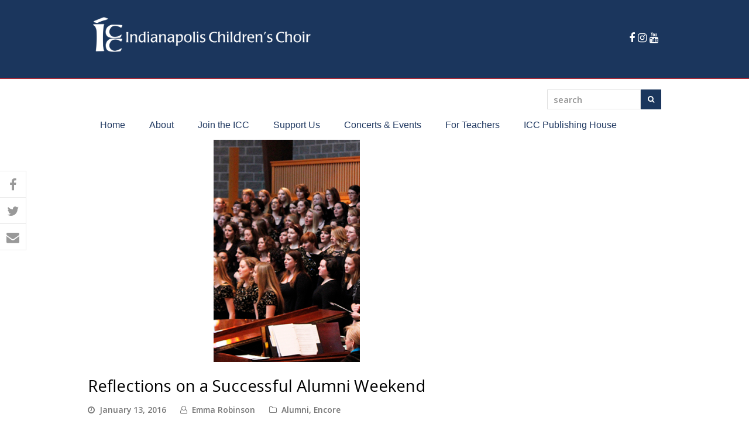

--- FILE ---
content_type: text/html; charset=UTF-8
request_url: https://icchoir.org/reflections-on-a-successful-alumni-weekend/
body_size: 15312
content:
<!DOCTYPE html>
<html lang="en-US" itemscope itemtype="http://schema.org/WebPage">
<head>
<meta charset="UTF-8">
<link rel="profile" href="http://gmpg.org/xfn/11">
<title>Reflections on a Successful Alumni Weekend</title>
<meta name='robots' content='max-image-preview:large' />
	<style>img:is([sizes="auto" i], [sizes^="auto," i]) { contain-intrinsic-size: 3000px 1500px }</style>
	<meta name="viewport" content="width=device-width, initial-scale=1">
<meta name="generator" content="Total WordPress Theme 4.9.2" />
<meta http-equiv="X-UA-Compatible" content="IE=edge" />
<link rel='dns-prefetch' href='//fonts.googleapis.com' />
<link rel="alternate" type="application/rss+xml" title=" &raquo; Feed" href="https://icchoir.org/feed/" />
<link rel="alternate" type="application/rss+xml" title=" &raquo; Comments Feed" href="https://icchoir.org/comments/feed/" />
<link rel="alternate" type="text/calendar" title=" &raquo; iCal Feed" href="https://icchoir.org/events/?ical=1" />
<link rel='stylesheet' id='js_composer_front-css' href='https://icchoir.org/wp-content/plugins/js_composer/assets/css/js_composer.min.css?ver=8.0.1' type='text/css' media='all' />
<link rel='stylesheet' id='wp-block-library-css' href='https://icchoir.org/wp-includes/css/dist/block-library/style.min.css?ver=6.8.3' type='text/css' media='all' />
<style id='classic-theme-styles-inline-css' type='text/css'>
/*! This file is auto-generated */
.wp-block-button__link{color:#fff;background-color:#32373c;border-radius:9999px;box-shadow:none;text-decoration:none;padding:calc(.667em + 2px) calc(1.333em + 2px);font-size:1.125em}.wp-block-file__button{background:#32373c;color:#fff;text-decoration:none}
</style>
<style id='pdfemb-pdf-embedder-viewer-style-inline-css' type='text/css'>
.wp-block-pdfemb-pdf-embedder-viewer{max-width:none}

</style>
<style id='global-styles-inline-css' type='text/css'>
:root{--wp--preset--aspect-ratio--square: 1;--wp--preset--aspect-ratio--4-3: 4/3;--wp--preset--aspect-ratio--3-4: 3/4;--wp--preset--aspect-ratio--3-2: 3/2;--wp--preset--aspect-ratio--2-3: 2/3;--wp--preset--aspect-ratio--16-9: 16/9;--wp--preset--aspect-ratio--9-16: 9/16;--wp--preset--color--black: #000000;--wp--preset--color--cyan-bluish-gray: #abb8c3;--wp--preset--color--white: #ffffff;--wp--preset--color--pale-pink: #f78da7;--wp--preset--color--vivid-red: #cf2e2e;--wp--preset--color--luminous-vivid-orange: #ff6900;--wp--preset--color--luminous-vivid-amber: #fcb900;--wp--preset--color--light-green-cyan: #7bdcb5;--wp--preset--color--vivid-green-cyan: #00d084;--wp--preset--color--pale-cyan-blue: #8ed1fc;--wp--preset--color--vivid-cyan-blue: #0693e3;--wp--preset--color--vivid-purple: #9b51e0;--wp--preset--gradient--vivid-cyan-blue-to-vivid-purple: linear-gradient(135deg,rgba(6,147,227,1) 0%,rgb(155,81,224) 100%);--wp--preset--gradient--light-green-cyan-to-vivid-green-cyan: linear-gradient(135deg,rgb(122,220,180) 0%,rgb(0,208,130) 100%);--wp--preset--gradient--luminous-vivid-amber-to-luminous-vivid-orange: linear-gradient(135deg,rgba(252,185,0,1) 0%,rgba(255,105,0,1) 100%);--wp--preset--gradient--luminous-vivid-orange-to-vivid-red: linear-gradient(135deg,rgba(255,105,0,1) 0%,rgb(207,46,46) 100%);--wp--preset--gradient--very-light-gray-to-cyan-bluish-gray: linear-gradient(135deg,rgb(238,238,238) 0%,rgb(169,184,195) 100%);--wp--preset--gradient--cool-to-warm-spectrum: linear-gradient(135deg,rgb(74,234,220) 0%,rgb(151,120,209) 20%,rgb(207,42,186) 40%,rgb(238,44,130) 60%,rgb(251,105,98) 80%,rgb(254,248,76) 100%);--wp--preset--gradient--blush-light-purple: linear-gradient(135deg,rgb(255,206,236) 0%,rgb(152,150,240) 100%);--wp--preset--gradient--blush-bordeaux: linear-gradient(135deg,rgb(254,205,165) 0%,rgb(254,45,45) 50%,rgb(107,0,62) 100%);--wp--preset--gradient--luminous-dusk: linear-gradient(135deg,rgb(255,203,112) 0%,rgb(199,81,192) 50%,rgb(65,88,208) 100%);--wp--preset--gradient--pale-ocean: linear-gradient(135deg,rgb(255,245,203) 0%,rgb(182,227,212) 50%,rgb(51,167,181) 100%);--wp--preset--gradient--electric-grass: linear-gradient(135deg,rgb(202,248,128) 0%,rgb(113,206,126) 100%);--wp--preset--gradient--midnight: linear-gradient(135deg,rgb(2,3,129) 0%,rgb(40,116,252) 100%);--wp--preset--font-size--small: 13px;--wp--preset--font-size--medium: 20px;--wp--preset--font-size--large: 36px;--wp--preset--font-size--x-large: 42px;--wp--preset--spacing--20: 0.44rem;--wp--preset--spacing--30: 0.67rem;--wp--preset--spacing--40: 1rem;--wp--preset--spacing--50: 1.5rem;--wp--preset--spacing--60: 2.25rem;--wp--preset--spacing--70: 3.38rem;--wp--preset--spacing--80: 5.06rem;--wp--preset--shadow--natural: 6px 6px 9px rgba(0, 0, 0, 0.2);--wp--preset--shadow--deep: 12px 12px 50px rgba(0, 0, 0, 0.4);--wp--preset--shadow--sharp: 6px 6px 0px rgba(0, 0, 0, 0.2);--wp--preset--shadow--outlined: 6px 6px 0px -3px rgba(255, 255, 255, 1), 6px 6px rgba(0, 0, 0, 1);--wp--preset--shadow--crisp: 6px 6px 0px rgba(0, 0, 0, 1);}:where(.is-layout-flex){gap: 0.5em;}:where(.is-layout-grid){gap: 0.5em;}body .is-layout-flex{display: flex;}.is-layout-flex{flex-wrap: wrap;align-items: center;}.is-layout-flex > :is(*, div){margin: 0;}body .is-layout-grid{display: grid;}.is-layout-grid > :is(*, div){margin: 0;}:where(.wp-block-columns.is-layout-flex){gap: 2em;}:where(.wp-block-columns.is-layout-grid){gap: 2em;}:where(.wp-block-post-template.is-layout-flex){gap: 1.25em;}:where(.wp-block-post-template.is-layout-grid){gap: 1.25em;}.has-black-color{color: var(--wp--preset--color--black) !important;}.has-cyan-bluish-gray-color{color: var(--wp--preset--color--cyan-bluish-gray) !important;}.has-white-color{color: var(--wp--preset--color--white) !important;}.has-pale-pink-color{color: var(--wp--preset--color--pale-pink) !important;}.has-vivid-red-color{color: var(--wp--preset--color--vivid-red) !important;}.has-luminous-vivid-orange-color{color: var(--wp--preset--color--luminous-vivid-orange) !important;}.has-luminous-vivid-amber-color{color: var(--wp--preset--color--luminous-vivid-amber) !important;}.has-light-green-cyan-color{color: var(--wp--preset--color--light-green-cyan) !important;}.has-vivid-green-cyan-color{color: var(--wp--preset--color--vivid-green-cyan) !important;}.has-pale-cyan-blue-color{color: var(--wp--preset--color--pale-cyan-blue) !important;}.has-vivid-cyan-blue-color{color: var(--wp--preset--color--vivid-cyan-blue) !important;}.has-vivid-purple-color{color: var(--wp--preset--color--vivid-purple) !important;}.has-black-background-color{background-color: var(--wp--preset--color--black) !important;}.has-cyan-bluish-gray-background-color{background-color: var(--wp--preset--color--cyan-bluish-gray) !important;}.has-white-background-color{background-color: var(--wp--preset--color--white) !important;}.has-pale-pink-background-color{background-color: var(--wp--preset--color--pale-pink) !important;}.has-vivid-red-background-color{background-color: var(--wp--preset--color--vivid-red) !important;}.has-luminous-vivid-orange-background-color{background-color: var(--wp--preset--color--luminous-vivid-orange) !important;}.has-luminous-vivid-amber-background-color{background-color: var(--wp--preset--color--luminous-vivid-amber) !important;}.has-light-green-cyan-background-color{background-color: var(--wp--preset--color--light-green-cyan) !important;}.has-vivid-green-cyan-background-color{background-color: var(--wp--preset--color--vivid-green-cyan) !important;}.has-pale-cyan-blue-background-color{background-color: var(--wp--preset--color--pale-cyan-blue) !important;}.has-vivid-cyan-blue-background-color{background-color: var(--wp--preset--color--vivid-cyan-blue) !important;}.has-vivid-purple-background-color{background-color: var(--wp--preset--color--vivid-purple) !important;}.has-black-border-color{border-color: var(--wp--preset--color--black) !important;}.has-cyan-bluish-gray-border-color{border-color: var(--wp--preset--color--cyan-bluish-gray) !important;}.has-white-border-color{border-color: var(--wp--preset--color--white) !important;}.has-pale-pink-border-color{border-color: var(--wp--preset--color--pale-pink) !important;}.has-vivid-red-border-color{border-color: var(--wp--preset--color--vivid-red) !important;}.has-luminous-vivid-orange-border-color{border-color: var(--wp--preset--color--luminous-vivid-orange) !important;}.has-luminous-vivid-amber-border-color{border-color: var(--wp--preset--color--luminous-vivid-amber) !important;}.has-light-green-cyan-border-color{border-color: var(--wp--preset--color--light-green-cyan) !important;}.has-vivid-green-cyan-border-color{border-color: var(--wp--preset--color--vivid-green-cyan) !important;}.has-pale-cyan-blue-border-color{border-color: var(--wp--preset--color--pale-cyan-blue) !important;}.has-vivid-cyan-blue-border-color{border-color: var(--wp--preset--color--vivid-cyan-blue) !important;}.has-vivid-purple-border-color{border-color: var(--wp--preset--color--vivid-purple) !important;}.has-vivid-cyan-blue-to-vivid-purple-gradient-background{background: var(--wp--preset--gradient--vivid-cyan-blue-to-vivid-purple) !important;}.has-light-green-cyan-to-vivid-green-cyan-gradient-background{background: var(--wp--preset--gradient--light-green-cyan-to-vivid-green-cyan) !important;}.has-luminous-vivid-amber-to-luminous-vivid-orange-gradient-background{background: var(--wp--preset--gradient--luminous-vivid-amber-to-luminous-vivid-orange) !important;}.has-luminous-vivid-orange-to-vivid-red-gradient-background{background: var(--wp--preset--gradient--luminous-vivid-orange-to-vivid-red) !important;}.has-very-light-gray-to-cyan-bluish-gray-gradient-background{background: var(--wp--preset--gradient--very-light-gray-to-cyan-bluish-gray) !important;}.has-cool-to-warm-spectrum-gradient-background{background: var(--wp--preset--gradient--cool-to-warm-spectrum) !important;}.has-blush-light-purple-gradient-background{background: var(--wp--preset--gradient--blush-light-purple) !important;}.has-blush-bordeaux-gradient-background{background: var(--wp--preset--gradient--blush-bordeaux) !important;}.has-luminous-dusk-gradient-background{background: var(--wp--preset--gradient--luminous-dusk) !important;}.has-pale-ocean-gradient-background{background: var(--wp--preset--gradient--pale-ocean) !important;}.has-electric-grass-gradient-background{background: var(--wp--preset--gradient--electric-grass) !important;}.has-midnight-gradient-background{background: var(--wp--preset--gradient--midnight) !important;}.has-small-font-size{font-size: var(--wp--preset--font-size--small) !important;}.has-medium-font-size{font-size: var(--wp--preset--font-size--medium) !important;}.has-large-font-size{font-size: var(--wp--preset--font-size--large) !important;}.has-x-large-font-size{font-size: var(--wp--preset--font-size--x-large) !important;}
:where(.wp-block-post-template.is-layout-flex){gap: 1.25em;}:where(.wp-block-post-template.is-layout-grid){gap: 1.25em;}
:where(.wp-block-columns.is-layout-flex){gap: 2em;}:where(.wp-block-columns.is-layout-grid){gap: 2em;}
:root :where(.wp-block-pullquote){font-size: 1.5em;line-height: 1.6;}
</style>
<link rel='stylesheet' id='wp-components-css' href='https://icchoir.org/wp-includes/css/dist/components/style.min.css?ver=6.8.3' type='text/css' media='all' />
<link rel='stylesheet' id='godaddy-styles-css' href='https://icchoir.org/wp-content/mu-plugins/vendor/wpex/godaddy-launch/includes/Dependencies/GoDaddy/Styles/build/latest.css?ver=2.0.2' type='text/css' media='all' />
<link rel='stylesheet' id='wpex-style-css' href='https://icchoir.org/wp-content/themes/Total/style.css?ver=4.9.2' type='text/css' media='all' />
<link rel='stylesheet' id='wpex-visual-composer-css' href='https://icchoir.org/wp-content/themes/Total/assets/css/wpex-visual-composer.css?ver=4.9.2' type='text/css' media='all' />
<link rel='stylesheet' id='wpex-google-font-open-sans-css' href='//fonts.googleapis.com/css?family=Open+Sans:100,200,300,400,500,600,700,800,900,100i,200i,300i,400i,500i,600i,700i,800i,900i&#038;subset=latin' type='text/css' media='all' />
<link rel='stylesheet' id='wpex-tribe-events-css' href='https://icchoir.org/wp-content/themes/Total/assets/css/wpex-tribe-events.css?ver=6.8.3' type='text/css' media='all' />
<!--[if IE 8]>
<link rel='stylesheet' id='wpex-ie8-css' href='https://icchoir.org/wp-content/themes/Total/assets/css/wpex-ie8.css?ver=4.9.2' type='text/css' media='all' />
<![endif]-->
<!--[if IE 9]>
<link rel='stylesheet' id='wpex-ie9-css' href='https://icchoir.org/wp-content/themes/Total/assets/css/wpex-ie9.css?ver=4.9.2' type='text/css' media='all' />
<![endif]-->
<script type="text/javascript" src="https://icchoir.org/wp-includes/js/jquery/jquery.min.js?ver=3.7.1" id="jquery-core-js"></script>
<script type="text/javascript" src="https://icchoir.org/wp-includes/js/jquery/jquery-migrate.min.js?ver=3.4.1" id="jquery-migrate-js"></script>
<script type="text/javascript" id="3d-flip-book-client-locale-loader-js-extra">
/* <![CDATA[ */
var FB3D_CLIENT_LOCALE = {"ajaxurl":"https:\/\/icchoir.org\/wp-admin\/admin-ajax.php","dictionary":{"Table of contents":"Table of contents","Close":"Close","Bookmarks":"Bookmarks","Thumbnails":"Thumbnails","Search":"Search","Share":"Share","Facebook":"Facebook","Twitter":"Twitter","Email":"Email","Play":"Play","Previous page":"Previous page","Next page":"Next page","Zoom in":"Zoom in","Zoom out":"Zoom out","Fit view":"Fit view","Auto play":"Auto play","Full screen":"Full screen","More":"More","Smart pan":"Smart pan","Single page":"Single page","Sounds":"Sounds","Stats":"Stats","Print":"Print","Download":"Download","Goto first page":"Goto first page","Goto last page":"Goto last page"},"images":"https:\/\/icchoir.org\/wp-content\/plugins\/interactive-3d-flipbook-powered-physics-engine\/assets\/images\/","jsData":{"urls":[],"posts":{"ids_mis":[],"ids":[]},"pages":[],"firstPages":[],"bookCtrlProps":[],"bookTemplates":[]},"key":"3d-flip-book","pdfJS":{"pdfJsLib":"https:\/\/icchoir.org\/wp-content\/plugins\/interactive-3d-flipbook-powered-physics-engine\/assets\/js\/pdf.min.js?ver=4.3.136","pdfJsWorker":"https:\/\/icchoir.org\/wp-content\/plugins\/interactive-3d-flipbook-powered-physics-engine\/assets\/js\/pdf.worker.js?ver=4.3.136","stablePdfJsLib":"https:\/\/icchoir.org\/wp-content\/plugins\/interactive-3d-flipbook-powered-physics-engine\/assets\/js\/stable\/pdf.min.js?ver=2.5.207","stablePdfJsWorker":"https:\/\/icchoir.org\/wp-content\/plugins\/interactive-3d-flipbook-powered-physics-engine\/assets\/js\/stable\/pdf.worker.js?ver=2.5.207","pdfJsCMapUrl":"https:\/\/icchoir.org\/wp-content\/plugins\/interactive-3d-flipbook-powered-physics-engine\/assets\/cmaps\/"},"cacheurl":"https:\/\/icchoir.org\/wp-content\/uploads\/3d-flip-book\/cache\/","pluginsurl":"https:\/\/icchoir.org\/wp-content\/plugins\/","pluginurl":"https:\/\/icchoir.org\/wp-content\/plugins\/interactive-3d-flipbook-powered-physics-engine\/","thumbnailSize":{"width":"150","height":"150"},"version":"1.16.17"};
/* ]]> */
</script>
<script type="text/javascript" src="https://icchoir.org/wp-content/plugins/interactive-3d-flipbook-powered-physics-engine/assets/js/client-locale-loader.js?ver=1.16.17" id="3d-flip-book-client-locale-loader-js" async="async" data-wp-strategy="async"></script>
<!--[if lt IE 9]>
<script type="text/javascript" src="https://icchoir.org/wp-content/themes/Total/assets/js/dynamic/html5.js?ver=4.9.2" id="wpex-html5shiv-js"></script>
<![endif]-->
<script></script><link rel="https://api.w.org/" href="https://icchoir.org/wp-json/" /><link rel="alternate" title="JSON" type="application/json" href="https://icchoir.org/wp-json/wp/v2/posts/12941" /><link rel="EditURI" type="application/rsd+xml" title="RSD" href="https://icchoir.org/xmlrpc.php?rsd" />
<meta name="generator" content="WordPress 6.8.3" />
<link rel="canonical" href="https://icchoir.org/reflections-on-a-successful-alumni-weekend/" />
<link rel='shortlink' href='https://icchoir.org/?p=12941' />
<link rel="alternate" title="oEmbed (JSON)" type="application/json+oembed" href="https://icchoir.org/wp-json/oembed/1.0/embed?url=https%3A%2F%2Ficchoir.org%2Freflections-on-a-successful-alumni-weekend%2F" />
<link rel="alternate" title="oEmbed (XML)" type="text/xml+oembed" href="https://icchoir.org/wp-json/oembed/1.0/embed?url=https%3A%2F%2Ficchoir.org%2Freflections-on-a-successful-alumni-weekend%2F&#038;format=xml" />
<meta name="tec-api-version" content="v1"><meta name="tec-api-origin" content="https://icchoir.org"><link rel="alternate" href="https://icchoir.org/wp-json/tribe/events/v1/" /><!-- This code is added by Analytify (8.0.1) https://analytify.io/ !-->
						<script async src="https://www.googletagmanager.com/gtag/js?id=G-68K52YW0Y1"></script>
			<script>
			window.dataLayer = window.dataLayer || [];
			function gtag(){dataLayer.push(arguments);}
			gtag('js', new Date());

			const configuration = {"anonymize_ip":"false","forceSSL":"false","allow_display_features":"false","debug_mode":true};
			const gaID = 'G-68K52YW0Y1';

			
			gtag('config', gaID, configuration);

			
			</script>

			<!-- This code is added by Analytify (8.0.1) !--><link rel="icon" href="https://icchoir.org/wp-content/uploads/2014/05/logoiphone-01.png" sizes="32x32"><link rel="shortcut icon" href="https://icchoir.org/wp-content/uploads/2014/05/logoiphone-01.png"><link rel="apple-touch-icon" href="https://icchoir.org/wp-content/uploads/2014/05/logoiphone-01.png" sizes="57x57" ><script>
  (function(i,s,o,g,r,a,m){i['GoogleAnalyticsObject']=r;i[r]=i[r]||function(){
  (i[r].q=i[r].q||[]).push(arguments)},i[r].l=1*new Date();a=s.createElement(o),
  m=s.getElementsByTagName(o)[0];a.async=1;a.src=g;m.parentNode.insertBefore(a,m)
  })(window,document,'script','//www.google-analytics.com/analytics.js','ga');

  ga('create', 'UA-370693-2', 'icchoir.org');
  ga('send', 'pageview');

</script><noscript><style>body .wpex-vc-row-stretched, body .vc_row-o-full-height { visibility: visible; }</style></noscript><noscript><style> .wpb_animate_when_almost_visible { opacity: 1; }</style></noscript><style type="text/css" data-type="wpex-css" id="wpex-css">/*ACCENT COLOR*/.wpex-carousel-woocommerce .wpex-carousel-entry-details,a,.wpex-accent-color,#site-navigation .dropdown-menu >li.menu-item >a:hover,#site-navigation .dropdown-menu >li.menu-item.current-menu-item >a,#site-navigation .dropdown-menu >li.menu-item.current-menu-parent >a,h1 a:hover,h2 a:hover,a:hover h2,h3 a:hover,h4 a:hover,h5 a:hover,h6 a:hover,.entry-title a:hover,.modern-menu-widget a:hover,.theme-button.outline,.theme-button.clean,.meta a:hover{color:#1b365d}.vcex-skillbar-bar,.vcex-icon-box.style-five.link-wrap:hover,.vcex-icon-box.style-four.link-wrap:hover,.vcex-recent-news-date span.month,.vcex-pricing.featured .vcex-pricing-header,.vcex-testimonials-fullslider .sp-button:hover,.vcex-testimonials-fullslider .sp-selected-button,.vcex-social-links a:hover,.vcex-testimonials-fullslider.light-skin .sp-button:hover,.vcex-testimonials-fullslider.light-skin .sp-selected-button,.vcex-divider-dots span,.vcex-testimonials-fullslider .sp-button.sp-selected-button,.vcex-testimonials-fullslider .sp-button:hover,.wpex-accent-bg,.post-edit a,.background-highlight,input[type="submit"],.theme-button,button,.button,.theme-button.outline:hover,.active >.theme-button,.theme-button.active,.tagcloud a:hover,.post-tags a:hover,.wpex-carousel .owl-dot.active,.wpex-carousel .owl-prev,.wpex-carousel .owl-next,body #header-two-search #header-two-search-submit,#site-navigation .menu-button >a >span.link-inner,.modern-menu-widget li.menu-item.current-menu-item a,#sidebar .widget_nav_menu .current-menu-item >a,.widget_nav_menu_accordion .widget_nav_menu li.menu-item.current-menu-item >a,#wp-calendar caption,#wp-calendar tbody td:hover a,.navbar-style-six .dropdown-menu >li.menu-item.current-menu-item >a,.navbar-style-six .dropdown-menu >li.menu-item.current-menu-parent >a,#wpex-sfb-l,#wpex-sfb-r,#wpex-sfb-t,#wpex-sfb-b,#site-scroll-top:hover,#tribe-events .tribe-events-button,#tribe-events .tribe-events-button:hover,#tribe_events_filters_wrapper input[type=submit],.tribe-events-button,.tribe-events-button.tribe-active:hover,.tribe-events-button.tribe-inactive,.tribe-events-button:hover,.tribe-events-calendar td.tribe-events-present div[id*=tribe-events-daynum-],.tribe-events-calendar td.tribe-events-present div[id*=tribe-events-daynum-]>a,#my-events .button,#my-events .button:hover,#add-new .button,#add-new .button:hover,.table-menu-btn,.table-menu-btn:hover{background-color:#1b365d}.vcex-heading-bottom-border-w-color .vcex-heading-inner{border-bottom-color:#1b365d}.wpb_tabs.tab-style-alternative-two .wpb_tabs_nav li.ui-tabs-active a{border-bottom-color:#1b365d}.theme-button.outline{border-color:#1b365d}#searchform-dropdown{border-color:#1b365d}body #site-navigation-wrap.nav-dropdown-top-border .dropdown-menu >li >ul{border-top-color:#1b365d}.theme-heading.border-w-color span.text{border-bottom-color:#1b365d}/*ACCENT HOVER COLOR*/.post-edit a:hover,.theme-button:hover,input[type="submit"]:hover,button:hover,.button:hover,.wpex-carousel .owl-prev:hover,.wpex-carousel .owl-next:hover,#site-navigation .menu-button >a >span.link-inner:hover{background-color:#1b365d}/*BORDER COLOR*/.theme-heading span.text:after,#comments .comment-body,.centered-minimal-page-header,.theme-heading.border-w-color,#top-bar-wrap,.blog-entry.large-image-entry-style,.blog-entry.grid-entry-style .blog-entry-inner,.entries.left-thumbs .blog-entry.thumbnail-entry-style,.cpt-entry.span_1_of_1,ul .page-numbers a,a.page-numbers,span.page-numbers,.post-pagination-wrap,#main .wpex-widget-recent-posts-li:first-child,#main .widget_categories li:first-child,#main .widget_recent_entries li:first-child,#main .widget_archive li:first-child,#main .widget_recent_comments li:first-child,#main .widget_product_categories li:first-child,#main .widget_layered_nav li:first-child,#main .widget-recent-posts-icons li:first-child,#main .site-footer .widget_nav_menu li:first-child,#main .wpex-widget-recent-posts-li,#main .widget_categories li,#main .widget_recent_entries li,#main .widget_archive li,#main .widget_recent_comments li,#main .widget_product_categories li,#main .widget_layered_nav li,#main .widget-recent-posts-icons li,#main .site-footer .widget_nav_menu li,.modern-menu-widget,.modern-menu-widget li,.modern-menu-widget li ul,#sidebar .widget_nav_menu a,#sidebar .widget_nav_menu ul >li:first-child >a,.widget_nav_menu_accordion .widget_nav_menu a,.widget_nav_menu_accordion .widget_nav_menu ul >li:first-child >a,.vcex-divider-solid,.vcex-blog-entry-details,.theme-button.minimal-border,.vcex-login-form,.vcex-recent-news-entry{border-color:#1b365d}/*TYPOGRAPHY*/body{font-family:"Open Sans","Helvetica Neue",Arial,sans-serif;font-weight:400;font-style:normal;font-size:15px}#site-navigation .dropdown-menu .link-inner{font-family:Arial,Helvetica,sans-serif;font-size:16px}#site-navigation .dropdown-menu ul .link-inner{font-family:Arial,Helvetica,sans-serif;font-weight:400}/*ADVANCED STYLING CSS*/.is-sticky #site-header{border-color:transparent}/*CUSTOMIZER STYLING*/@media only screen and (min-width:960px) and (max-width:1280px){.full-width-main-layout .container,.full-width-main-layout .vc_row-fluid.container,.boxed-main-layout #wrap{width:1154}}@media only screen and (min-width:960px) and (max-width:1280px){.full-width-main-layout .container,.full-width-main-layout .vc_row-fluid.container,.boxed-main-layout #wrap{max-width:1154}}@media only screen and (min-width:960px) and (max-width:1280px){body.has-sidebar .content-area,.wpex-content-w{width:680px}}@media only screen and (min-width:960px) and (max-width:1280px){body.has-sidebar .content-area,.wpex-content-w{max-width:680px}}@media only screen and (min-width:960px) and (max-width:1280px){#sidebar{width:250px}}@media only screen and (min-width:960px) and (max-width:1280px){#sidebar{max-width:250px}}@media only screen and (min-width:768px) and (max-width:959px){.full-width-main-layout .container,.full-width-main-layout .vc_row-fluid.container,.boxed-main-layout #wrap{width:700px!important}}@media only screen and (min-width:768px) and (max-width:959px){.full-width-main-layout .container,.full-width-main-layout .vc_row-fluid.container,.boxed-main-layout #wrap{max-width:700px!important}}@media only screen and (min-width:768px) and (max-width:959px){body.has-sidebar .content-area,.wpex-content-w{width:440px}}@media only screen and (min-width:768px) and (max-width:959px){body.has-sidebar .content-area,.wpex-content-w{max-width:440px}}@media only screen and (min-width:768px) and (max-width:959px){#sidebar{width:220px}}@media only screen and (min-width:768px) and (max-width:959px){#sidebar{max-width:220px}}@media only screen and (max-width:767px){.container{width:90%!important}}@media only screen and (max-width:767px){.container{max-width:90%!important}}@media only screen and (min-width:480px) and (max-width:767px){.container{width:480px!important}}@media only screen and (min-width:480px) and (max-width:767px){.container{max-width:480px!important}}a,h1 a:hover,h2 a:hover,h3 a:hover,h4 a:hover,h5 a:hover,h6 a:hover,.entry-title a:hover{color:#1b365d}.full-width-main-layout .container,.full-width-main-layout .vc_row-fluid.container,.boxed-main-layout #wrap{width:1154}#top-bar-wrap{background-color:#1b365d;border-color:#d7282e;color:#ffffff}.wpex-top-bar-sticky{background-color:#1b365d}#top-bar-content strong{color:#ffffff}#top-bar-content a{color:#ffffff}#top-bar-social-alt a{color:#ffffff}#top-bar-content a:hover{color:#efefef}#top-bar-social-alt a:hover{color:#efefef}#top-bar{padding-top:10px;padding-bottom:10px}#top-bar-social a.wpex-social-btn-no-style{color:#ffffff}#top-bar-social a.wpex-social-btn-no-style:hover{color:#efefef}#site-header #site-header-inner{padding-top:8px}#site-header.overlay-header #site-header-inner{padding-top:8px;padding-bottom:0}#site-header-inner{padding-bottom:0}#site-header{background-color:#ffffff}#site-header-sticky-wrapper{background-color:#ffffff}#site-header-sticky-wrapper.is-sticky #site-header{background-color:#ffffff}.footer-has-reveal #site-header{background-color:#ffffff}#searchform-header-replace{background-color:#ffffff}body.wpex-has-vertical-header #site-header{background-color:#ffffff}#site-logo{padding-top:0;padding-bottom:0}#site-logo a.site-logo-text{color:#ffffff}.wpex-sticky-header-holder.is-sticky #site-header{opacity:0.95}#site-navigation >ul li{border-color:#ffffff}#site-navigation a{border-color:#ffffff}#site-navigation ul{border-color:#ffffff}#site-navigation-wrap{border-color:#ffffff}#site-navigation{border-color:#ffffff}.navbar-style-six #site-navigation{border-color:#ffffff}#site-navigation-sticky-wrapper.is-sticky #site-navigation-wrap{border-color:#ffffff}#site-navigation .dropdown-menu >li.menu-item >a{color:#1c355e}#site-navigation .dropdown-menu >li.menu-item >a:hover,#site-navigation .dropdown-menu >li.menu-item.dropdown.sfHover >a{color:#6d97bf}#site-header #site-navigation .dropdown-menu ul.sub-menu{background-color:#a3a3a3;border-color:#dbdbdb}#site-header #site-navigation .dropdown-menu ul.sub-menu li.menu-item{border-color:#dbdbdb}#site-header #site-navigation .dropdown-menu ul.sub-menu li.menu-item a{border-color:#dbdbdb}.wpex-dropdown-top-border #site-navigation .dropdown-menu li.menu-item ul.sub-menu{border-top-color:#f4f4f4!important}#searchform-dropdown{border-top-color:#f4f4f4!important}#current-shop-items-dropdown{border-top-color:#f4f4f4!important}#footer-callout-wrap{padding-bottom:1;background-color:#ffffff}#footer-callout .theme-button{background:#1c355e}#footer{background-color:#1c355e}#footer li{border-color:#d8292f}#footer #wp-calendar thead th{border-color:#d8292f}#footer #wp-calendar tbody td{border-color:#d8292f}#footer-bottom{background:#1c355e;color:#ffffff}#footer-bottom p{color:#ffffff}.vc_column-inner{margin-bottom:0}</style></head>

<body class="wp-singular post-template-default single single-post postid-12941 single-format-standard wp-theme-Total tribe-no-js wpex-theme wpex-responsive full-width-main-layout no-composer wpex-live-site content-right-sidebar has-sidebar has-topbar post-in-category-alumni post-in-category-encore has-breadcrumbs sidebar-widget-icons hasnt-overlay-header page-header-disabled wpex-mobile-toggle-menu-icon_buttons_under_logo has-mobile-menu wpex-share-p-vertical wpb-js-composer js-comp-ver-8.0.1 vc_responsive">

	
	
	<div class="wpex-site-overlay"></div>
<a href="#content" class="skip-to-content">skip to Main Content</a><span data-ls_id="#site_top"></span>
	<div id="outer-wrap" class="clr">

		
		<div id="wrap" class="clr">

			

	<div id="top-bar-wrap" class="clr">
		<div id="top-bar" class="clr container">
			
	<div id="top-bar-content" class="wpex-clr has-content top-bar-left">

		
		
			<div style="height: 12px"></div>
<h1><strong><span style="color: #ffffff"><img src="//icchoir.org/wp-content/uploads/2021/06/icc-logo-horizontal-white-01.png" width="390" height="59" />
</a> </span></h1>
<h1></h1>
		
	</div><!-- #top-bar-content -->



<div id="top-bar-social" class="clr top-bar-right social-style-none">

	
	<ul id="top-bar-social-list" class="wpex-clr">

		
		<li><a href="https://www.facebook.com/icchoir" title="Facebook" target="_blank" class="wpex-facebook wpex-social-btn wpex-social-btn-no-style"><span class="ticon ticon-facebook" aria-hidden="true"></span><span class="screen-reader-text">Facebook</span></a></li><li><a href="http://instagram.com/icchoir" title="Instagram" target="_blank" class="wpex-instagram wpex-social-btn wpex-social-btn-no-style"><span class="ticon ticon-instagram" aria-hidden="true"></span><span class="screen-reader-text">Instagram</span></a></li><li><a href="https://www.youtube.com/user/icchoirindy/" title="Youtube" target="_blank" class="wpex-youtube wpex-social-btn wpex-social-btn-no-style"><span class="ticon ticon-youtube" aria-hidden="true"></span><span class="screen-reader-text">Youtube</span></a></li>
	</ul>

	
</div><!-- #top-bar-social -->		</div><!-- #top-bar -->
	</div><!-- #top-bar-wrap -->



<header id="site-header" class="header-two wpex-dropdown-style-minimal-sq custom-bg dyn-styles clr" itemscope="itemscope" itemtype="http://schema.org/WPHeader">

	
	<div id="site-header-inner" class="container clr">

		
<div id="site-logo" class="site-branding clr header-two-logo">
	<div id="site-logo-inner" class="clr"><a href="https://icchoir.org/" rel="home" class="site-logo-text"></a></div>
</div>
	<aside id="header-aside" class="clr header-two-aside">
		<div class="header-aside-content clr"></div>
					<div id="header-two-search" class="clr">
				<form method="get" class="header-two-searchform" action="https://icchoir.org/">
					<label>
						<span class="screen-reader-text">search</span>
						<input type="search" id="header-two-search-input" name="s" placeholder="search">
					</label>
																				<button type="submit" id="header-two-search-submit"><span class="ticon ticon-search" aria-hidden="true"></span><span class="screen-reader-text">Search</span></button>
				</form>
			</div>
			</aside>


<div id="mobile-menu" class="wpex-mobile-menu-toggle show-at-mm-breakpoint wpex-clr"><a href="#" class="mobile-menu-toggle" aria-label="Toggle mobile menu"><span class="wpex-bars" aria-hidden="true"><span></span></span><span class="screen-reader-text">Open Mobile Menu</span></a></div>
	</div><!-- #site-header-inner -->

	
	
	<div id="site-navigation-wrap" class="navbar-style-two fixed-nav wpex-dropdown-top-border hide-at-mm-breakpoint clr">

		<nav id="site-navigation" class="navigation main-navigation clr container" itemscope="itemscope" itemtype="http://schema.org/SiteNavigationElement" aria-label="Main menu">

			
				<ul id="menu-iccmain" class="dropdown-menu sf-menu"><li id="menu-item-6050" class="menu-item menu-item-type-custom menu-item-object-custom menu-item-home menu-item-6050"><a href="https://icchoir.org"><span class="link-inner">Home</span></a></li>
<li id="menu-item-5279" class="menu-item menu-item-type-custom menu-item-object-custom menu-item-has-children dropdown menu-item-5279"><a href="https://icchoir.org/about/"><span class="link-inner">About</span></a>
<ul class="sub-menu">
	<li id="menu-item-48331" class="menu-item menu-item-type-post_type menu-item-object-page menu-item-has-children dropdown menu-item-48331"><a href="https://icchoir.org/singers-families/"><span class="link-inner">Current Singers &#038; Families<span class="nav-arrow second-level ticon ticon-angle-right"></span></span></a>
	<ul class="sub-menu">
		<li id="menu-item-49542" class="menu-item menu-item-type-post_type menu-item-object-page menu-item-49542"><a href="https://icchoir.org/tour-payments/"><span class="link-inner">Tour Payments</span></a></li>
	</ul>
</li>
	<li id="menu-item-4131" class="menu-item menu-item-type-post_type menu-item-object-page menu-item-4131"><a href="https://icchoir.org/board-of-directors/"><span class="link-inner">Board of Directors</span></a></li>
	<li id="menu-item-4132" class="menu-item menu-item-type-post_type menu-item-object-page menu-item-4132"><a href="https://icchoir.org/staff-2/"><span class="link-inner">Staff</span></a></li>
	<li id="menu-item-42661" class="menu-item menu-item-type-post_type menu-item-object-page menu-item-42661"><a href="https://icchoir.org/jobs/"><span class="link-inner">Employment</span></a></li>
	<li id="menu-item-4345" class="menu-item menu-item-type-post_type menu-item-object-page menu-item-4345"><a href="https://icchoir.org/parents-association/"><span class="link-inner">Parents Association</span></a></li>
	<li id="menu-item-3998" class="menu-item menu-item-type-post_type menu-item-object-page menu-item-3998"><a href="https://icchoir.org/alumni/"><span class="link-inner">Alumni</span></a></li>
	<li id="menu-item-4141" class="menu-item menu-item-type-post_type menu-item-object-page menu-item-4141"><a href="https://icchoir.org/book_us/"><span class="link-inner">Book Us</span></a></li>
	<li id="menu-item-49128" class="menu-item menu-item-type-post_type menu-item-object-page menu-item-49128"><a href="https://icchoir.org/rentals/"><span class="link-inner">Rent Our Facility</span></a></li>
	<li id="menu-item-42155" class="menu-item menu-item-type-post_type menu-item-object-page menu-item-42155"><a href="https://icchoir.org/press/"><span class="link-inner">Press</span></a></li>
	<li id="menu-item-41480" class="menu-item menu-item-type-post_type menu-item-object-page menu-item-41480"><a href="https://icchoir.org/covid-19-update/"><span class="link-inner">COVID-19 Update</span></a></li>
</ul>
</li>
<li id="menu-item-41875" class="menu-item menu-item-type-post_type menu-item-object-page menu-item-has-children dropdown menu-item-41875"><a href="https://icchoir.org/join/"><span class="link-inner">Join the ICC</span></a>
<ul class="sub-menu">
	<li id="menu-item-44698" class="menu-item menu-item-type-post_type menu-item-object-page menu-item-has-children dropdown menu-item-44698"><a href="https://icchoir.org/earlychildhood/"><span class="link-inner">ICC’s Early Childhood Programs<span class="nav-arrow second-level ticon ticon-angle-right"></span></span></a>
	<ul class="sub-menu">
		<li id="menu-item-45080" class="menu-item menu-item-type-post_type menu-item-object-page menu-item-45080"><a href="https://icchoir.org/map/"><span class="link-inner">Music At Play (18 mos – kindergarten)</span></a></li>
		<li id="menu-item-45082" class="menu-item menu-item-type-post_type menu-item-object-page menu-item-45082"><a href="https://icchoir.org/arts-enrichment-preschool/"><span class="link-inner">MAP-Arts Enrichment Preschool</span></a></li>
		<li id="menu-item-45081" class="menu-item menu-item-type-post_type menu-item-object-page menu-item-45081"><a href="https://icchoir.org/toddler-playgroup/"><span class="link-inner">MAP-Toddler Playgroup</span></a></li>
		<li id="menu-item-45083" class="menu-item menu-item-type-post_type menu-item-object-page menu-item-45083"><a href="https://icchoir.org/pop/"><span class="link-inner">Preschool Outreach Program-POP!</span></a></li>
	</ul>
</li>
	<li id="menu-item-44335" class="menu-item menu-item-type-post_type menu-item-object-page menu-item-44335"><a href="https://icchoir.org/foundations-choir-2/"><span class="link-inner">Foundations Choir (Kindergarten)</span></a></li>
	<li id="menu-item-44336" class="menu-item menu-item-type-post_type menu-item-object-page menu-item-44336"><a href="https://icchoir.org/preparatory-choir/"><span class="link-inner">Preparatory Choir Program (Grades 1-3)</span></a></li>
	<li id="menu-item-44337" class="menu-item menu-item-type-post_type menu-item-object-page menu-item-has-children dropdown menu-item-44337"><a href="https://icchoir.org/auditioned-choirs/"><span class="link-inner">Auditioned Choirs (Grades 4-9)<span class="nav-arrow second-level ticon ticon-angle-right"></span></span></a>
	<ul class="sub-menu">
		<li id="menu-item-45347" class="menu-item menu-item-type-post_type menu-item-object-page menu-item-45347"><a href="https://icchoir.org/blc/"><span class="link-inner">Beginning Level Choirs</span></a></li>
		<li id="menu-item-45353" class="menu-item menu-item-type-post_type menu-item-object-page menu-item-45353"><a href="https://icchoir.org/lyric/"><span class="link-inner">Lyric Choirs</span></a></li>
		<li id="menu-item-45362" class="menu-item menu-item-type-post_type menu-item-object-page menu-item-45362"><a href="https://icchoir.org/indyvoice/"><span class="link-inner">Indy Voice Choirs</span></a></li>
	</ul>
</li>
	<li id="menu-item-44338" class="menu-item menu-item-type-post_type menu-item-object-page menu-item-44338"><a href="https://icchoir.org/high-school/"><span class="link-inner">Master Chorale (Grades 10-12)</span></a></li>
	<li id="menu-item-44339" class="menu-item menu-item-type-post_type menu-item-object-page menu-item-44339"><a href="https://icchoir.org/cicc/"><span class="link-inner">Columbus Indiana Children’s Choir</span></a></li>
	<li id="menu-item-44340" class="menu-item menu-item-type-post_type menu-item-object-page menu-item-44340"><a href="https://icchoir.org/aacc-aayc/"><span class="link-inner">Anderson Area Children’s Choir</span></a></li>
	<li id="menu-item-44341" class="menu-item menu-item-type-post_type menu-item-object-page menu-item-44341"><a href="https://icchoir.org/special-needs/"><span class="link-inner">Jubilate – Special Needs Choir</span></a></li>
	<li id="menu-item-49359" class="menu-item menu-item-type-post_type menu-item-object-page menu-item-49359"><a href="https://icchoir.org/camps/"><span class="link-inner">Day Programs &#038; Camps</span></a></li>
	<li id="menu-item-44344" class="menu-item menu-item-type-post_type menu-item-object-page menu-item-has-children dropdown menu-item-44344"><a href="https://icchoir.org/outreach/"><span class="link-inner">Community Outreach<span class="nav-arrow second-level ticon ticon-angle-right"></span></span></a>
	<ul class="sub-menu">
		<li id="menu-item-49292" class="menu-item menu-item-type-post_type menu-item-object-page menu-item-49292"><a href="https://icchoir.org/day-of-song/"><span class="link-inner">Community Outreach Day of Song Events</span></a></li>
		<li id="menu-item-45076" class="menu-item menu-item-type-post_type menu-item-object-page menu-item-45076"><a href="https://icchoir.org/map/"><span class="link-inner">Music At Play (18 mos – kindergarten)</span></a></li>
		<li id="menu-item-45075" class="menu-item menu-item-type-post_type menu-item-object-page menu-item-45075"><a href="https://icchoir.org/pop/"><span class="link-inner">Preschool Outreach Program-POP!</span></a></li>
		<li id="menu-item-45077" class="menu-item menu-item-type-post_type menu-item-object-page menu-item-45077"><a href="https://icchoir.org/foundations-boost-camps/"><span class="link-inner">Foundations Choir-Boost Camps</span></a></li>
		<li id="menu-item-45074" class="menu-item menu-item-type-post_type menu-item-object-page menu-item-45074"><a href="https://icchoir.org/yes/"><span class="link-inner">Young Exceptional Singers Program</span></a></li>
		<li id="menu-item-45078" class="menu-item menu-item-type-post_type menu-item-object-page menu-item-45078"><a href="https://icchoir.org/neighborhood-choirs/"><span class="link-inner">Neighborhood Choir Academy</span></a></li>
	</ul>
</li>
	<li id="menu-item-44343" class="menu-item menu-item-type-post_type menu-item-object-page menu-item-44343"><a href="https://icchoir.org/icc-connects/"><span class="link-inner">ICC Connects</span></a></li>
</ul>
</li>
<li id="menu-item-5278" class="menu-item menu-item-type-custom menu-item-object-custom menu-item-has-children dropdown menu-item-5278"><a href="https://icchoir.org/give"><span class="link-inner">Support Us</span></a>
<ul class="sub-menu">
	<li id="menu-item-43831" class="menu-item menu-item-type-post_type menu-item-object-page menu-item-43831"><a href="https://icchoir.org/capitalcampaign/"><span class="link-inner">In the City for A Global Community</span></a></li>
	<li id="menu-item-49196" class="menu-item menu-item-type-post_type menu-item-object-page menu-item-49196"><a href="https://icchoir.org/gala/"><span class="link-inner">ICC Gala 2025: A Touch of Red</span></a></li>
	<li id="menu-item-49120" class="menu-item menu-item-type-post_type menu-item-object-page menu-item-49120"><a href="https://icchoir.org/sing-a-thon/"><span class="link-inner">Sing-A-Thon 2026</span></a></li>
	<li id="menu-item-44908" class="menu-item menu-item-type-post_type menu-item-object-page menu-item-44908"><a href="https://icchoir.org/partners-supporters/"><span class="link-inner">Partners &#038; Supporters</span></a></li>
	<li id="menu-item-38532" class="menu-item menu-item-type-post_type menu-item-object-page menu-item-38532"><a href="https://icchoir.org/volunteer/"><span class="link-inner">Volunteer</span></a></li>
</ul>
</li>
<li id="menu-item-45475" class="menu-item menu-item-type-custom menu-item-object-custom menu-item-has-children dropdown menu-item-45475"><a href="https://icchoir.org/events/"><span class="link-inner">Concerts &#038; Events</span></a>
<ul class="sub-menu">
	<li id="menu-item-49062" class="menu-item menu-item-type-post_type menu-item-object-page menu-item-49062"><a href="https://icchoir.org/25-26-concerts/"><span class="link-inner">Tickets</span></a></li>
	<li id="menu-item-49026" class="menu-item menu-item-type-post_type menu-item-object-page menu-item-49026"><a href="https://icchoir.org/40th/"><span class="link-inner">40th Anniversary Season</span></a></li>
	<li id="menu-item-45079" class="menu-item menu-item-type-post_type menu-item-object-page menu-item-45079"><a href="https://icchoir.org/seasonprogrambooks/"><span class="link-inner">Concert Program Books</span></a></li>
	<li id="menu-item-44342" class="menu-item menu-item-type-post_type menu-item-object-page menu-item-44342"><a href="https://icchoir.org/camps/"><span class="link-inner">Day Programs &#038; Camps</span></a></li>
	<li id="menu-item-49291" class="menu-item menu-item-type-post_type menu-item-object-page menu-item-49291"><a href="https://icchoir.org/day-of-song/"><span class="link-inner">Community Outreach Day of Song Events</span></a></li>
</ul>
</li>
<li id="menu-item-3939" class="menu-item menu-item-type-post_type menu-item-object-page menu-item-has-children dropdown menu-item-3939"><a href="https://icchoir.org/teachers/"><span class="link-inner">For Teachers</span></a>
<ul class="sub-menu">
	<li id="menu-item-49709" class="menu-item menu-item-type-post_type menu-item-object-page menu-item-49709"><a href="https://icchoir.org/summit/"><span class="link-inner">Music Education Summit 2026</span></a></li>
	<li id="menu-item-48242" class="menu-item menu-item-type-post_type menu-item-object-page menu-item-48242"><a href="https://icchoir.org/teacher-advisory-board/"><span class="link-inner">Teacher Advisory Board</span></a></li>
</ul>
</li>
<li id="menu-item-42716" class="menu-item menu-item-type-post_type menu-item-object-page menu-item-42716"><a href="https://icchoir.org/publishing-house/"><span class="link-inner">ICC Publishing House</span></a></li>
</ul>
			
		</nav><!-- #site-navigation -->

	</div><!-- #site-navigation-wrap -->

	

</header><!-- #header -->


			
			<main id="main" class="site-main clr">

				
	<div id="content-wrap" class="container clr">

		
		<div id="primary" class="content-area clr">

			
			<div id="content" class="site-content clr">

				
				
<article id="single-blocks" class="single-blog-article clr">

	
<div id="post-media" class="clr">

	
		<a href="" title="Enlarge Image" class="wpex-lightbox" data-type="image"><img itemprop="image" alt="Reflections On A Successful Alumni Weekend" src="https://icchoir.org/wp-content/uploads/2016/01/MG_9509-250x380.jpg" data-no-retina width="250" height="380" /></a>

	
	
</div><!-- #post-media -->
<header class="single-blog-header clr">
	<h1 class="single-post-title entry-title" itemprop="headline">Reflections on a Successful Alumni Weekend</h1>
</header>
<ul class="meta clr">

	
		
			<li class="meta-date"><span class="ticon ticon-clock-o" aria-hidden="true"></span><time class="updated" datetime="2016-01-13" itemprop="datePublished" pubdate>January 13, 2016</time></li>

		
	
		
			<li class="meta-author"><span class="ticon ticon-user-o" aria-hidden="true"></span><span class="vcard author" itemprop="name"><span class="fn"><a href="https://icchoir.org/author/emma-robinson/" title="Posts by Emma Robinson" rel="author" itemprop="author" itemscope="itemscope" itemtype="http://schema.org/Person">Emma Robinson</a></span></span></li>

		
	
		
			<li class="meta-category"><span class="ticon ticon-folder-o" aria-hidden="true"></span><a href="https://icchoir.org/category/alumni/" title="Alumni" class="term-90">Alumni</a><span class="wpex-sep">,</span> <a href="https://icchoir.org/category/encore/" title="Encore" class="term-74">Encore</a></li>

		
	
		
			
		
	
</ul><!-- .meta -->
<div class="single-blog-content entry clr" itemprop="text"><h1>Reflections on a Successful Alumni Weekend</h1>
<p><em><img fetchpriority="high" decoding="async" class="wp-image-12942 alignright" src="https://icchoir.org/wp-content/uploads/2016/01/MG_9509.jpg" alt="_MG_9509" width="356" height="213" />By Laura Crockett, Vice President, ICC Alumni Association<br />
</em></p>
<p>&nbsp;</p>
<p>The Indianapolis Children’s Choir has impacted thousands of lives since that first summer Choral Festival in 1986. Alumni keep returning – as concertgoers, as undergraduate music students, in quick email or phone call exchanges – to thank directors for shaping our lives. The biggest &#8220;thank you&#8221; most alumni can give is the gift Mr. Leck gave to us: music.</p>
<p>In this year’s Alumni in Song, the second annual concert featuring alumni singers, we assisted in choosing the music for the concert – including the voted song “Set Me as a Seal” by Rene Clausen – and gathered together, retreat-style, at Butler University. We had a whole Saturday of rehearsal, silly ice-breakers, bonding, reminiscing, and musical talent reawakened in familiar warm-ups, and on Sunday, January 3, we gathered at Carmel Lutheran Church for an afternoon concert with the Indianapolis Youth Chorale.</p>
<p>It’s amazing what these pipes can do after so many years out of the program!</p>
<p>The best part of Alumni in Song, especially for the 30<sup>th</sup> anniversary season, was seeing just how varied the “class representation” was across the alumni choir. A decent portion of the alumni choir had participated in the very first ICC season. The alumni choir consisted of singers from the end of the 80s, through the 90s, the early 00s, up to the most recent graduation in spring 2015.</p>
<p>You don’t need to imagine the awe and inspiration upon seeing 100 singers representing the past 30 years of the ICC. You don’t need to imagine the sound and musical quality that still reverberates in every alumnus. You don’t need to imagine the connection each singer held with Mr. Leck, with their neighbor on stage, with the audience, with the music.</p>
<p>You don’t need to imagine any of it, because the ICC Alumni Association is proud to announce the Alumni in Song concerts will continue on! It is our opportunity to share with you – our parents, our friends, our children, the current singers, the current chaperones, the current ICCPA, the current ICC Board – just how much the Indianapolis Children’s Choir lives on.</p>
<p>Mark your calendars for the afternoon of December 31, 2016. This is a concert you won’t want to miss, a concert to begin a new year!</p>
<p><em>Photos from Alumni Weekend 2016 can be found <a href="https://www.facebook.com/media/set/?set=a.995319523847905.1073741890.129110597135473&amp;type=3">here</a>.</em>   <!--codes_iframe--><!--/codes_iframe--></p>
</div>

<div class="post-tags clr"><a href="https://icchoir.org/tag/alumni/" rel="tag">Alumni</a><a href="https://icchoir.org/tag/alumni-in-song/" rel="tag">Alumni in Song</a><a href="https://icchoir.org/tag/alumni-weekend/" rel="tag">Alumni Weekend</a><a href="https://icchoir.org/tag/concerts/" rel="tag">Concerts</a><a href="https://icchoir.org/tag/encore/" rel="tag">Encore</a><a href="https://icchoir.org/tag/icc30/" rel="tag">ICC30</a></div>
<div class="wpex-social-share position-vertical style-minimal" data-source="https%3A%2F%2Ficchoir.org%2F" data-url="https%3A%2F%2Ficchoir.org%2Freflections-on-a-successful-alumni-weekend" data-title="Reflections on a Successful Alumni Weekend" data-image="https%3A%2F%2Ficchoir.org%2Fwp-content%2Fuploads%2F2016%2F01%2FMG_9509.jpg" data-email-subject="I wanted you to see this link" data-email-body="I wanted you to see this link https%3A%2F%2Ficchoir.org%2Freflections-on-a-successful-alumni-weekend" data-specs="menubar=no,toolbar=no,resizable=yes,scrollbars=yes,height=600,width=600">

	
	<ul class="clr">

		
				<li class="wpex-facebook">

					
						<a href="#" role="button">

					
						<span class="ticon ticon-facebook" aria-hidden="true"></span>

						<span class="wpex-label">Share</span>

					</a>

				</li>

			
				<li class="wpex-twitter">

					
						<a href="#" role="button">

					
						<span class="ticon ticon-twitter" aria-hidden="true"></span>

						<span class="wpex-label">Tweet</span>

					</a>

				</li>

			
				<li class="wpex-email">

					
						<a href="#" role="button">

					
						<span class="ticon ticon-envelope" aria-hidden="true"></span>

						<span class="wpex-label">Email</span>

					</a>

				</li>

			
	</ul>

</div>

	<div class="related-posts clr">

		<div class="theme-heading related-posts-title"><span class="text">Related Posts</span></div>
		<div class="wpex-row clr">
														
<article class="related-post clr nr-col span_1_of_ col-1 post-49355 post type-post status-publish format-standard has-post-thumbnail hentry category-alumni category-encore category-stories entry has-media">

	
		<figure class="related-post-figure clr ">
			<a href="https://icchoir.org/maxs-magical-moment/" title="Max&#8217;s Magical Moment" rel="bookmark" class="related-post-thumb">
				<img src="https://icchoir.org/wp-content/uploads/2025/07/IMG_4892-Jennifer-Noelle-1-scaled-680x380.jpg" alt='' data-no-retina width="680" height="380" />											</a>
					</figure>

	
	
		<div class="related-post-content clr">
			<h4 class="related-post-title entry-title">
				<a href="https://icchoir.org/maxs-magical-moment/" rel="bookmark">Max&#8217;s Magical Moment</a>
			</h4><!-- .related-post-title -->
			<div class="related-post-excerpt clr">
				<p>"My son Max has always loved music... From James Taylor to Taylor Swift, there are&hellip;</p>			</div><!-- related-post-excerpt -->
		</div><!-- .related-post-content -->

	
</article><!-- .related-post -->															
<article class="related-post clr nr-col span_1_of_ col-2 post-18091 post type-post status-publish format-standard hentry category-concert category-encore category-season-concerts entry no-media">

	
	
		<div class="related-post-content clr">
			<h4 class="related-post-title entry-title">
				<a href="https://icchoir.org/finding-a-holiday-theme/" rel="bookmark">Finding a holiday theme</a>
			</h4><!-- .related-post-title -->
			<div class="related-post-excerpt clr">
				<p>Joshua Pedde knew he wanted his first Angels Sing concerts as the ICC’s artistic director&hellip;</p>			</div><!-- related-post-excerpt -->
		</div><!-- .related-post-content -->

	
</article><!-- .related-post -->															
<article class="related-post clr nr-col span_1_of_ col-3 post-13632 post type-post status-publish format-standard has-post-thumbnail hentry category-alumni category-concert category-encore category-season-concerts entry has-media">

	
		<figure class="related-post-figure clr ">
			<a href="https://icchoir.org/alumni-to-reprise-solo-roles-at-voices-of-youth-part-2/" title="Alumni to Reprise Solo Roles at Voices of Youth (part 2)" rel="bookmark" class="related-post-thumb">
				<img src="https://icchoir.org/wp-content/uploads/2016/03/megan-680x315.jpg" alt='' data-no-retina width="680" height="315" />											</a>
					</figure>

	
	
		<div class="related-post-content clr">
			<h4 class="related-post-title entry-title">
				<a href="https://icchoir.org/alumni-to-reprise-solo-roles-at-voices-of-youth-part-2/" rel="bookmark">Alumni to Reprise Solo Roles at Voices of Youth (part 2)</a>
			</h4><!-- .related-post-title -->
			<div class="related-post-excerpt clr">
				<p>Alumni to Reprise Solo Roles at Voices of Youth This is Part 2 of a&hellip;</p>			</div><!-- related-post-excerpt -->
		</div><!-- .related-post-content -->

	
</article><!-- .related-post -->									</div><!-- .wpex-row -->

	</div><!-- .related-posts -->



</article><!-- #single-blocks -->
				
			</div><!-- #content -->

			
		</div><!-- #primary -->

		

<aside id="sidebar" class="sidebar-container sidebar-primary" itemscope="itemscope" itemtype="http://schema.org/WPSideBar">

	
	<div id="sidebar-inner" class="clr">

		<div id="custom_html-2" class="widget_text sidebar-box widget widget_custom_html clr"><div class="textwidget custom-html-widget">
</div></div>
	</div><!-- #sidebar-inner -->

	
</aside><!-- #sidebar -->


	</div><!-- .container -->


			
	<div class="post-pagination-wrap clr">

		<ul class="post-pagination container clr">
			<li class="post-prev"><a href="https://icchoir.org/2017-silver-singers-schedule/" rel="prev"><span class="ticon ticon-angle-double-left" aria-hidden="true"></span><span class="screen-reader-text">previous post: </span>2017 Silver Singers Schedule</a></li><li class="post-next"><a href="https://icchoir.org/jubilate-shines-in-its-debut-performance/" rel="next"><span class="screen-reader-text">next post: </span>Jubilate Shines in its Debut Performance<span class="ticon ticon-angle-double-right" aria-hidden="true"></span></a></li>		</ul><!-- .post-post-pagination -->

	</div><!-- .post-pagination-wrap -->


		</main><!-- #main-content -->

		
		

<div id="footer-callout-wrap" class="clr">

	<div id="footer-callout" class="clr container">

		
			<div id="footer-callout-left" class="footer-callout-content clr">p: 317.940.9640 | 9111 Allisonville Road, Indianapolis, IN 46250 | <a href="mailto:info@icchoir.org">info@icchoir.org</a></div>

		
		
			<div id="footer-callout-right" class="footer-callout-button wpex-clr"><a href="https://icchoir.org/contact" class="theme-button" target="_blank">Contact Us</a></div>

		
	</div>

</div>

    <footer id="footer" class="site-footer" itemscope="itemscope" itemtype="http://schema.org/WPFooter">

        
        <div id="footer-inner" class="site-footer-inner container clr">

            
<div id="footer-widgets" class="wpex-row clr single-col-footer gap-30">

	
		<div class="footer-box span_1_of_1 col col-1">
			</div><!-- .footer-one-box -->

	
	
	
	
	
</div><!-- #footer-widgets -->
        </div><!-- #footer-widgets -->

        
    </footer><!-- #footer -->




<div id="footer-bottom" class="clr">
	<div id="footer-bottom-inner" class="container clr">
		
<div id="copyright" class="clr">
	Copyright 2023 - All Rights Reserved</div><!-- #copyright -->	</div><!-- #footer-bottom-inner -->
</div><!-- #footer-bottom -->


	</div><!-- #wrap -->

	
</div><!-- #outer-wrap -->


<script type="speculationrules">
{"prefetch":[{"source":"document","where":{"and":[{"href_matches":"\/*"},{"not":{"href_matches":["\/wp-*.php","\/wp-admin\/*","\/wp-content\/uploads\/*","\/wp-content\/*","\/wp-content\/plugins\/*","\/wp-content\/themes\/Total\/*","\/*\\?(.+)"]}},{"not":{"selector_matches":"a[rel~=\"nofollow\"]"}},{"not":{"selector_matches":".no-prefetch, .no-prefetch a"}}]},"eagerness":"conservative"}]}
</script>
		<script>
		( function ( body ) {
			'use strict';
			body.className = body.className.replace( /\btribe-no-js\b/, 'tribe-js' );
		} )( document.body );
		</script>
		
<div id="mobile-menu-search" class="clr wpex-hidden">
	<form method="get" action="https://icchoir.org/" class="mobile-menu-searchform">
		<input type="search" name="s" autocomplete="off" aria-label="Search" placeholder="Search" />
						<button type="submit" class="searchform-submit" aria-label="Submit search"><span class="ticon ticon-search"></span></button>
	</form>
</div>
<a href="#outer-wrap" id="site-scroll-top"><span class="ticon ticon-chevron-up" aria-hidden="true"></span><span class="screen-reader-text">Back To Top</span></a><script> /* <![CDATA[ */var tribe_l10n_datatables = {"aria":{"sort_ascending":": activate to sort column ascending","sort_descending":": activate to sort column descending"},"length_menu":"Show _MENU_ entries","empty_table":"No data available in table","info":"Showing _START_ to _END_ of _TOTAL_ entries","info_empty":"Showing 0 to 0 of 0 entries","info_filtered":"(filtered from _MAX_ total entries)","zero_records":"No matching records found","search":"Search:","all_selected_text":"All items on this page were selected. ","select_all_link":"Select all pages","clear_selection":"Clear Selection.","pagination":{"all":"All","next":"Next","previous":"Previous"},"select":{"rows":{"0":"","_":": Selected %d rows","1":": Selected 1 row"}},"datepicker":{"dayNames":["Sunday","Monday","Tuesday","Wednesday","Thursday","Friday","Saturday"],"dayNamesShort":["Sun","Mon","Tue","Wed","Thu","Fri","Sat"],"dayNamesMin":["S","M","T","W","T","F","S"],"monthNames":["January","February","March","April","May","June","July","August","September","October","November","December"],"monthNamesShort":["January","February","March","April","May","June","July","August","September","October","November","December"],"monthNamesMin":["Jan","Feb","Mar","Apr","May","Jun","Jul","Aug","Sep","Oct","Nov","Dec"],"nextText":"Next","prevText":"Prev","currentText":"Today","closeText":"Done","today":"Today","clear":"Clear"}};/* ]]> */ </script><script type="text/javascript" src="https://icchoir.org/wp-content/plugins/the-events-calendar/common/build/js/user-agent.js?ver=da75d0bdea6dde3898df" id="tec-user-agent-js"></script>
<script type="text/javascript" id="wp-analytify-scrolldepth-js-extra">
/* <![CDATA[ */
var analytifyScroll = {"tracking_mode":"gtag","ga4_tracking":"1","permalink":"https:\/\/icchoir.org\/reflections-on-a-successful-alumni-weekend\/"};
/* ]]> */
</script>
<script type="text/javascript" src="https://icchoir.org/wp-content/plugins/wp-analytify/assets/js/scrolldepth.js?ver=8.0.1" id="wp-analytify-scrolldepth-js"></script>
<script type="text/javascript" id="wpex-core-js-extra">
/* <![CDATA[ */
var wpexLocalize = {"isRTL":"","mainLayout":"full-width","menuSearchStyle":"disabled","siteHeaderStyle":"two","megaMenuJS":"1","superfishDelay":"600","superfishSpeed":"fast","superfishSpeedOut":"fast","menuWidgetAccordion":"1","hasMobileMenu":"1","mobileMenuBreakpoint":"959","mobileMenuStyle":"toggle","mobileMenuToggleStyle":"icon_buttons_under_logo","scrollToHash":"1","scrollToHashTimeout":"500","localScrollUpdateHash":"","localScrollHighlight":"1","localScrollSpeed":"1000","localScrollEasing":"easeInOutExpo","scrollTopSpeed":"1000","scrollTopOffset":"100","lightboxType":"iLightbox","customSelects":".woocommerce-ordering .orderby, #dropdown_product_cat, .widget_categories form, .widget_archive select, .single-product .variations_form .variations select, .vcex-form-shortcode select","responsiveDataBreakpoints":{"tl":"1024px","tp":"959px","pl":"767px","pp":"479px"},"ajaxurl":"https:\/\/icchoir.org\/wp-admin\/admin-ajax.php","loadMore":{"text":"Load More","loadingText":"Loading...","failedText":"Failed to load posts."},"hasStickyNavbar":"1","hasStickyNavbarMobile":"","stickyNavbarBreakPoint":"960","animateMobileToggle":"1","mobileToggleMenuPosition":"afterheader","altercf7Prealoader":"1","iLightbox":{"auto":false,"skin":"total","path":"horizontal","infinite":false,"maxScale":1,"minScale":0,"width":1400,"height":"","videoWidth":1280,"videoHeight":720,"controls":{"arrows":true,"thumbnail":true,"fullscreen":true,"mousewheel":true,"slideshow":true},"slideshow":{"pauseTime":3000,"startPaused":true},"effects":{"reposition":true,"repositionSpeed":200,"switchSpeed":300,"loadedFadeSpeed":50,"fadeSpeed":500},"show":{"title":true,"speed":200},"hide":{"speed":200},"overlay":{"blur":true,"opacity":"0.85"},"social":{"start":true,"show":"mouseenter","hide":"mouseleave","buttons":false},"text":{"close":"Press Esc to close","enterFullscreen":"Enter Fullscreen (Shift+Enter)","exitFullscreen":"Exit Fullscreen (Shift+Enter)","slideShow":"Slideshow","next":"Next","previous":"Previous"},"thumbnails":{"maxWidth":120,"maxHeight":80}}};
/* ]]> */
</script>
<script type="text/javascript" src="https://icchoir.org/wp-content/themes/Total/assets/js/total.min.js?ver=4.9.2" id="wpex-core-js"></script>
<script type="text/javascript" src="https://icchoir.org/wp-content/plugins/total-theme-core/inc/wpbakery/assets/js/vcex-front.min.js?ver=1.0" id="vcex-front-js"></script>
<script type="text/javascript" src="https://icchoir.org/wp-content/themes/Total/assets/js/dynamic/wpex-social-share.min.js?ver=4.9.2" id="wpex-social-share-js"></script>
<script></script>		<script>'undefined'=== typeof _trfq || (window._trfq = []);'undefined'=== typeof _trfd && (window._trfd=[]),
                _trfd.push({'tccl.baseHost':'secureserver.net'}),
                _trfd.push({'ap':'wpaas_v2'},
                    {'server':'8c0a58e85995'},
                    {'pod':'c32-prod-p3-us-west-2'},
                                        {'xid':'41174438'},
                    {'wp':'6.8.3'},
                    {'php':'8.1.34'},
                    {'loggedin':'0'},
                    {'cdn':'1'},
                    {'builder':''},
                    {'theme':'total'},
                    {'wds':'0'},
                    {'wp_alloptions_count':'880'},
                    {'wp_alloptions_bytes':'526171'},
                    {'gdl_coming_soon_page':'0'}
                    , {'appid':'926164'}                 );
            var trafficScript = document.createElement('script'); trafficScript.src = 'https://img1.wsimg.com/signals/js/clients/scc-c2/scc-c2.min.js'; window.document.head.appendChild(trafficScript);</script>
		<script>window.addEventListener('click', function (elem) { var _elem$target, _elem$target$dataset, _window, _window$_trfq; return (elem === null || elem === void 0 ? void 0 : (_elem$target = elem.target) === null || _elem$target === void 0 ? void 0 : (_elem$target$dataset = _elem$target.dataset) === null || _elem$target$dataset === void 0 ? void 0 : _elem$target$dataset.eid) && ((_window = window) === null || _window === void 0 ? void 0 : (_window$_trfq = _window._trfq) === null || _window$_trfq === void 0 ? void 0 : _window$_trfq.push(["cmdLogEvent", "click", elem.target.dataset.eid]));});</script>
		<script src='https://img1.wsimg.com/traffic-assets/js/tccl-tti.min.js' onload="window.tti.calculateTTI()"></script>
		
</body>
</html>

--- FILE ---
content_type: text/plain
request_url: https://www.google-analytics.com/j/collect?v=1&_v=j102&a=1512383761&t=pageview&_s=1&dl=https%3A%2F%2Ficchoir.org%2Freflections-on-a-successful-alumni-weekend%2F&ul=en-us%40posix&dt=Reflections%20on%20a%20Successful%20Alumni%20Weekend&sr=1280x720&vp=1280x720&_u=IEBAAAABAAAAACAAI~&jid=456133773&gjid=1696937288&cid=1562959878.1768999141&tid=UA-370693-2&_gid=263809400.1768999141&_r=1&_slc=1&z=1673966870
body_size: -449
content:
2,cG-4SNN175CP3